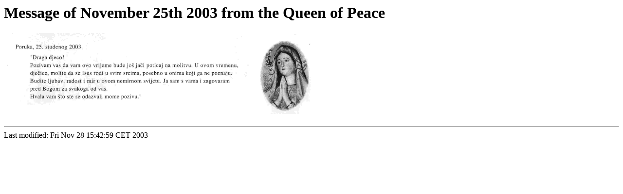

--- FILE ---
content_type: text/html
request_url: https://exdeo.net/medjugor/GospP/GosP311.htm
body_size: 734
content:
<!DOCTYPE HTML PUBLIC "-//W3C//DTD HTML 4.01 Transitional//EN">
<html>
  <head>
    <title>Message of November 25th from the Queen of Peace</title>
<script language="JavaScript">
<!-- 
var temp="";
var image1="../../img/medjugor/GospP/Gp311frL.jpg";
var image2="../../img/medjugor/GospP/Gp311baL.jpg";
// -->
</script>
  </head>

  <body>
    <h1>Message of November 25th 2003 from the Queen of Peace</h1>
    <p><a href="#"
  onClick="temp=image1; image1=image2; image2=temp; document.Gp311.src=image1;">
    <IMG src="../../img/medjugor/GospP/Gp311frL.jpg" name="Gp311" width="640" height="178" alt="" border="0"></a></p>


    <hr>
    <address><a href="mailto:m.rovis@inet.hr"></a></address>
<!-- Created: Fri Nov 28 15:11:38 CET 2003 -->
<!-- hhmts start -->
Last modified: Fri Nov 28 15:42:59 CET 2003
<!-- hhmts end -->
  </body>
</html>
